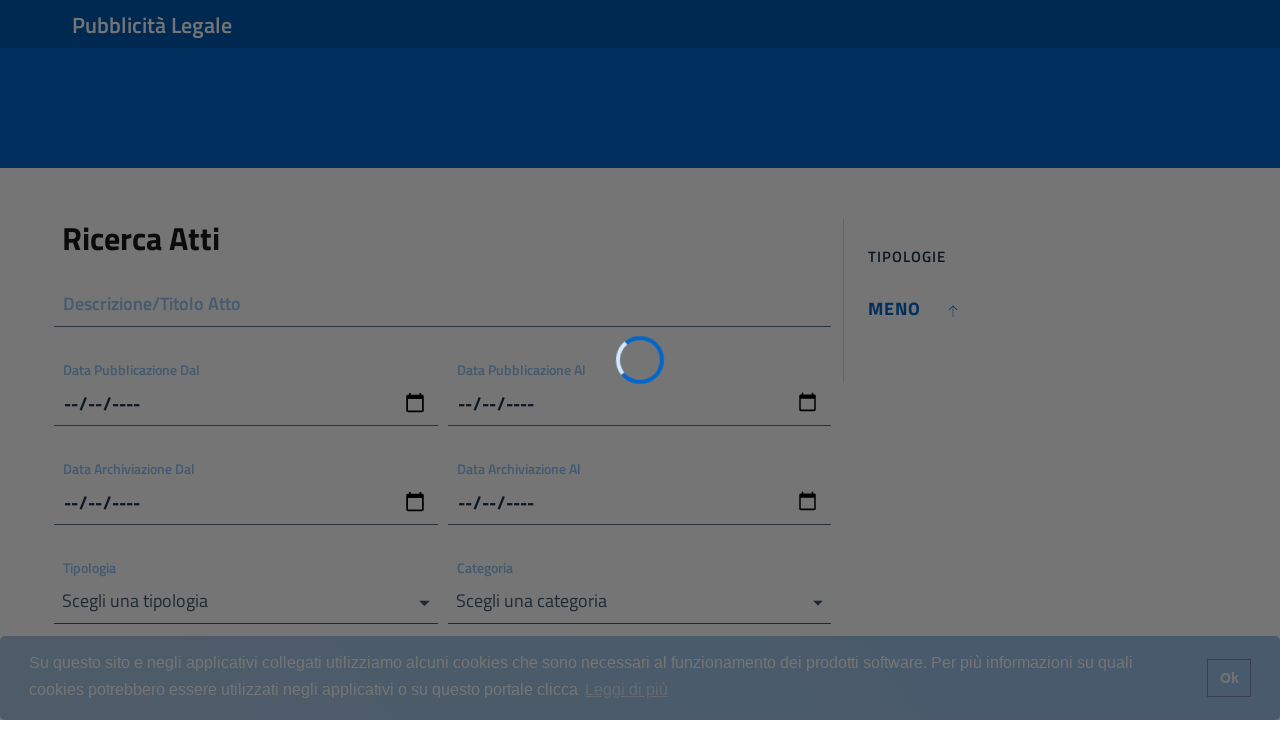

--- FILE ---
content_type: text/html; charset=utf-8
request_url: https://www.albipretorionline.com/SG21133
body_size: 915
content:
<!DOCTYPE html>
<html>
<head>
  <title>Albi</title>
  <meta http-equiv="Content-Type" content="text/html; charset=utf-8" />
  <script type="text/javascript">
      function rd() {
        let hn = window.location.hostname
        hn = hn.substring(hn.lastIndexOf(".", hn.lastIndexOf(".") - 1) + 1)
        const bu = "https://www.portaleargo.it/albopretorio"
        let cc = window.location.pathname.split('/')[1]
        if (hn === "albipretorionline.com") {
          if (cc === "albopretorioPF3") window.location.replace("https://www.portaleargo.it/albopretorio/admin/")
          else window.location.replace("https://www.portaleargo.it/albopretorio/online/#/?customerCode=" + cc)
          return
        }
      if (cc === "albopretorioPF3") window.location.replace("https://www." + hn + "/albopretorio/admin/")
      else window.location.replace("https://www." + hn + "/albopretorio/online/#/?customerCode=" + cc)
    }
    </script>
</head>
<body onload="rd()"></body>
</html>

--- FILE ---
content_type: text/html
request_url: https://www.portaleargo.it/albopretorio/online/
body_size: 1182
content:
<!DOCTYPE html><html lang="en"><head><meta charset="utf-8"><meta name="viewport" content="width=device-width,initial-scale=1,shrink-to-fit=no"><meta name="description" content="Bootstrap Italia Playground"><meta name="author" content=""><meta name="generator" content=""><meta name="robots" content="noindex"><title>Albo Pretorio Online</title><link href="./deps/bootstrap-italia/css/bootstrap-italia.min.css" rel="stylesheet"><link rel="preconnect" href="https://fonts.googleapis.com"><link rel="preconnect" href="https://fonts.gstatic.com" crossorigin><link rel="apple-touch-icon" href="/img/favicons/apple-touch-icon.png"><link rel="icon" href="/img/favicons/favicon-32x32.png" sizes="32x32" type="image/png"><link rel="icon" href="/img/favicons/favicon-16x16.png" sizes="16x16" type="image/png"><link rel="manifest" href="/img/favicons/manifest.webmanifest"><link rel="mask-icon" href="/img/favicons/safari-pinned-tab.svg" color="#0066CC"><link rel="icon" href="/img/favicons/favicon.ico"><meta name="msapplication-config" content="/img/favicons/browserconfig.xml"><meta name="theme-color" content="#0066CC"><meta name="twitter:card" content="summary_large_image"><meta name="twitter:site" content="@https://twitter.com/teamdigitaleIT"><meta name="twitter:creator" content="Team per la Trasformazione Digitale"><meta name="twitter:title" content="Bootstrap Italia"><meta name="twitter:description" content="Bootstrap Italia è un tema Bootstrap 4 per la creazione di applicazioni web nel pieno rispetto delle Linee guida di design per i servizi web della PA"><meta name="twitter:image" content="/img/favicons/social-card.png"><meta property="og:url" content="/"><meta property="og:title" content="Bootstrap Italia"><meta property="og:description" content="Bootstrap Italia è un tema Bootstrap 4 per la creazione di applicazioni web nel pieno rispetto delle Linee guida di design per i servizi web della PA"><meta property="og:type" content="website"><meta property="og:image" content="/img/favicons/social-card.png"><meta property="og:image:secure_url" content="/img/favicons/social-card.png"><meta property="og:image:type" content="image/png"><meta property="og:image:width" content="1200"><meta property="og:image:height" content="630"><link href="/albopretorio/online/css/chunk-47e306e6.bf08d407.css" rel="prefetch"><link href="/albopretorio/online/js/chunk-47e306e6.aff04902.js" rel="prefetch"><link href="/albopretorio/online/js/chunk-4fe07bb8.b613d3e3.js" rel="prefetch"><link href="/albopretorio/online/js/chunk-68aab09c.1be1121a.js" rel="prefetch"><link href="/albopretorio/online/js/chunk-vendors.00b941b4.js" rel="preload" as="script"><link href="/albopretorio/online/js/index.0756fb1c.js" rel="preload" as="script"></head><body><noscript><strong>We're sorry but albipretorioonline doesn't work properly without JavaScript enabled. Please enable it to continue.</strong></noscript><div id="app"></div><script>window.__PUBLIC_PATH__ = './deps/bootstrap-italia/fonts'</script><script src="./deps/bootstrap-italia/js/bootstrap-italia.bundle.min.js"></script><script src="/albopretorio/online/js/chunk-vendors.00b941b4.js"></script><script src="/albopretorio/online/js/index.0756fb1c.js"></script></body><script src="https://www.portaleargo.it/portale/js/popper.js"></script><script>window.start.init({ Palette: "palette3", Mode: "banner bottom", Theme: "wire", ButtonText: "Ok", Message: "Su questo sito e negli applicativi collegati utilizziamo alcuni cookies che sono necessari al funzionamento dei prodotti software. Per più informazioni su quali cookies potrebbero essere utilizzati negli applicativi o su questo portale clicca ", LinkText: "Leggi di più", Location:"https://www.argosoft.it/xargo/normativaprivacy/index.php", Time: "1", })</script></html>

--- FILE ---
content_type: text/css
request_url: https://www.portaleargo.it/albopretorio/online/css/chunk-47e306e6.bf08d407.css
body_size: 37
content:
.full-height{width:100vw;height:87vh}

--- FILE ---
content_type: application/javascript
request_url: https://www.portaleargo.it/albopretorio/online/js/chunk-4fe07bb8.b613d3e3.js
body_size: 3863
content:
(window["webpackJsonp"]=window["webpackJsonp"]||[]).push([["chunk-4fe07bb8"],{"12ed":function(t,a,i){"use strict";var e=i("c7eb"),r=i("1da1"),n=i("383d"),o={create:function(t){return Object(r["a"])(Object(e["a"])().mark((function a(){return Object(e["a"])().wrap((function(a){while(1)switch(a.prev=a.next){case 0:return a.abrupt("return",n["a"].post("/atti/",t,{headers:{"Content-Type":"multipart/form-data"}}));case 1:case"end":return a.stop()}}),a)})))()},update:function(t){return Object(r["a"])(Object(e["a"])().mark((function a(){return Object(e["a"])().wrap((function(a){while(1)switch(a.prev=a.next){case 0:return a.abrupt("return",n["a"].put("/atti/",t,{headers:{"Content-Type":"multipart/form-data"}}));case 1:case"end":return a.stop()}}),a)})))()},getAttiOnline:function(t,a){return Object(r["a"])(Object(e["a"])().mark((function i(){return Object(e["a"])().wrap((function(i){while(1)switch(i.prev=i.next){case 0:return i.abrupt("return",n["a"].post("/public/atti/filters/"+t,a));case 1:case"end":return i.stop()}}),i)})))()},findArchivioStoricoOnline:function(t,a){return Object(r["a"])(Object(e["a"])().mark((function i(){return Object(e["a"])().wrap((function(i){while(1)switch(i.prev=i.next){case 0:return i.abrupt("return",n["a"].post("/public/atti/archivio-storico/"+t,a));case 1:case"end":return i.stop()}}),i)})))()},getAtto:function(t){return Object(r["a"])(Object(e["a"])().mark((function a(){return Object(e["a"])().wrap((function(a){while(1)switch(a.prev=a.next){case 0:return a.abrupt("return",n["a"].get("/public/atti/online/"+t));case 1:case"end":return a.stop()}}),a)})))()},checkNumeroRegistro:function(){return Object(r["a"])(Object(e["a"])().mark((function t(){return Object(e["a"])().wrap((function(t){while(1)switch(t.prev=t.next){case 0:return t.abrupt("return",n["a"].get("/atti/numero-registro/"));case 1:case"end":return t.stop()}}),t)})))()},patchAtto:function(t,a){return Object(r["a"])(Object(e["a"])().mark((function i(){return Object(e["a"])().wrap((function(i){while(1)switch(i.prev=i.next){case 0:return i.abrupt("return",n["a"].patch("/atti/"+t,a));case 1:case"end":return i.stop()}}),i)})))()},getTipologie:function(t){return Object(r["a"])(Object(e["a"])().mark((function a(){return Object(e["a"])().wrap((function(a){while(1)switch(a.prev=a.next){case 0:return a.abrupt("return",n["a"].get("/public/tipologie/online?customerCode="+t));case 1:case"end":return a.stop()}}),a)})))()},getCategorie:function(t){return Object(r["a"])(Object(e["a"])().mark((function a(){return Object(e["a"])().wrap((function(a){while(1)switch(a.prev=a.next){case 0:return a.abrupt("return",n["a"].get("/public/categorie/online?customerCode="+t));case 1:case"end":return a.stop()}}),a)})))()},getXmlFile:function(t){return Object(r["a"])(Object(e["a"])().mark((function a(){return Object(e["a"])().wrap((function(a){while(1)switch(a.prev=a.next){case 0:return a.abrupt("return",n["a"].get("/public/atti/rss/"+t));case 1:case"end":return a.stop()}}),a)})))()},downloadAllegato:function(t){return Object(r["a"])(Object(e["a"])().mark((function a(){return Object(e["a"])().wrap((function(a){while(1)switch(a.prev=a.next){case 0:return a.abrupt("return",n["a"].get("/public/atti/allegati/"+t));case 1:case"end":return a.stop()}}),a)})))()},downloadAllegati:function(t){return Object(r["a"])(Object(e["a"])().mark((function a(){return Object(e["a"])().wrap((function(a){while(1)switch(a.prev=a.next){case 0:return a.abrupt("return",n["a"].get("/public/atti/"+t+"/allegati"));case 1:case"end":return a.stop()}}),a)})))()}};a["a"]=o},cd71:function(t,a,i){"use strict";i.r(a);var e=function(){var t=this,a=t.$createElement,e=t._self._c||a;return e("div",{staticClass:"container my-4"},[e("div",{staticClass:"row"},[e("div",{staticClass:"col-md-8"},[e("h3",{staticClass:"mx-2"},[t._v(" Ricerca Atti "),t.archivioStorico?e("span",[t._v(" Archiviati")]):t._e(),t.archivioStorico?e("div",{staticClass:"chip chip-lg chip-primary mx-3",staticStyle:{"vertical-align":"top"},attrs:{"data-toggle":"tooltip","data-placement":"bottom",title:"Filtro archivio storico attivato"}},[e("span",{staticClass:"chip-label",staticStyle:{"font-size":"1.2rem"}},[t._v("Archivio Storico")]),e("button",{on:{click:function(a){t.archivioStorico=!1,t.searchAtti()}}},[e("svg",{staticClass:"icon"},[e("use",{attrs:{href:i("0584")+"#it-close"}})]),e("span",{staticClass:"sr-only"},[t._v("Elimina")])])]):t._e()]),e("div",{staticClass:"my-4"},[e("form",[e("div",{staticClass:"form-row"},[e("div",{staticClass:"form-group col-md-12"},[e("input",{directives:[{name:"model",rawName:"v-model",value:t.descrizione,expression:"descrizione"}],staticClass:"form-control",attrs:{type:"text",id:"descrizione"},domProps:{value:t.descrizione},on:{input:function(a){a.target.composing||(t.descrizione=a.target.value)}}}),e("label",{attrs:{for:"descrizione"}},[t._v("Descrizione/Titolo Atto")])])]),e("div",{staticClass:"form-row"},[e("div",{staticClass:"form-group col-md-6"},[e("label",{staticClass:"active",attrs:{for:"dataPubblicazioneDal"}},[t._v("Data Pubblicazione Dal")]),e("input",{directives:[{name:"model",rawName:"v-model",value:t.dataPubblicazioneDal,expression:"dataPubblicazioneDal"}],attrs:{type:"date",id:"dataPubblicazioneDal",name:"dataPubblicazioneDal"},domProps:{value:t.dataPubblicazioneDal},on:{input:function(a){a.target.composing||(t.dataPubblicazioneDal=a.target.value)}}})]),e("div",{staticClass:"form-group col-md-6"},[e("label",{staticClass:"active",attrs:{for:"dataPubblicazioneAl"}},[t._v("Data Pubblicazione Al")]),e("input",{directives:[{name:"model",rawName:"v-model",value:t.dataPubblicazioneAl,expression:"dataPubblicazioneAl"}],attrs:{type:"date",id:"dataPubblicazioneAl",name:"dataPubblicazioneAl"},domProps:{value:t.dataPubblicazioneAl},on:{input:function(a){a.target.composing||(t.dataPubblicazioneAl=a.target.value)}}})])]),e("div",{staticClass:"form-row"},[e("div",{staticClass:"form-group col-md-6"},[e("label",{staticClass:"active",attrs:{for:"dataArchiviazioneDal"}},[t._v("Data Archiviazione Dal")]),e("input",{directives:[{name:"model",rawName:"v-model",value:t.dataArchiviazioneDal,expression:"dataArchiviazioneDal"}],attrs:{type:"date",id:"dataArchiviazioneDal",name:"dataArchiviazioneDal"},domProps:{value:t.dataArchiviazioneDal},on:{input:function(a){a.target.composing||(t.dataArchiviazioneDal=a.target.value)}}})]),e("div",{staticClass:"form-group col-md-6"},[e("label",{staticClass:"active",attrs:{for:"dataArchiviazioneAl"}},[t._v("Data Archiviazione Al")]),e("input",{directives:[{name:"model",rawName:"v-model",value:t.dataArchiviazioneAl,expression:"dataArchiviazioneAl"}],attrs:{type:"date",id:"dataArchiviazioneAl",name:"dataArchiviazioneAl"},domProps:{value:t.dataArchiviazioneAl},on:{input:function(a){a.target.composing||(t.dataArchiviazioneAl=a.target.value)}}})])]),e("div",{staticClass:"form-row"},[e("div",{staticClass:"form-group col-md-6"},[e("div",{staticClass:"bootstrap-select-wrapper tipologie"},[e("label",[t._v("Tipologia")]),e("select",{directives:[{name:"model",rawName:"v-model",value:t.tipologia,expression:"tipologia"}],attrs:{id:"tipologie",title:"Scegli una tipologia","data-clear-button":"true"},on:{change:function(a){var i=Array.prototype.filter.call(a.target.options,(function(t){return t.selected})).map((function(t){var a="_value"in t?t._value:t.value;return a}));t.tipologia=a.target.multiple?i:i[0]}}})])]),e("div",{staticClass:"form-group col-md-6"},[e("div",{staticClass:"bootstrap-select-wrapper categorie",attrs:{id:"select_id_wrapper"}},[e("label",[t._v("Categoria")]),e("select",{directives:[{name:"model",rawName:"v-model",value:t.categoria,expression:"categoria"}],attrs:{id:"categorie",title:"Scegli una categoria"},on:{change:function(a){var i=Array.prototype.filter.call(a.target.options,(function(t){return t.selected})).map((function(t){var a="_value"in t?t._value:t.value;return a}));t.categoria=a.target.multiple?i:i[0]}}})])])]),e("div",{staticClass:"form-row mt-5"},[e("div",{staticClass:"form-group col"},[e("button",{staticClass:"btn btn-outline-primary mr-3",attrs:{type:"button"},on:{click:function(a){return t.resetFiltri()}}},[t._v(" Pulisci Filtri ")]),e("button",{staticClass:"btn btn-primary",attrs:{type:"button"},on:{click:function(a){return t.searchAtti()}}},[t._v(" Cerca ")])])])])])]),e("div",{staticClass:"col-md-4"},[t.confArchivioEnabled?e("div",{staticClass:"sidebar-wrapper it-line-left-side"},[e("div",{staticClass:"sidebar-linklist-wrapper text-left"},[e("div",{staticClass:"link-list-wrapper"},[e("ul",{staticClass:"link-list"},[t._m(0),e("li",[e("a",{staticClass:"list-item medium",staticStyle:{cursor:"pointer"},on:{click:function(a){t.archivioStorico=!0,t.searchAtti()}}},[e("span",{staticClass:"mx-0"},[t._v(" Visualizza atti archiviati ")])])])])])])]):t._e(),e("div",{staticClass:"sidebar-wrapper it-line-left-side"},[e("div",{staticClass:"sidebar-linklist-wrapper text-left"},[e("div",{staticClass:"link-list-wrapper"},[e("ul",{staticClass:"link-list"},[t._m(1),t._l(t.visibleTipologie,(function(a,i){return e("li",{key:i},[e("a",{staticClass:"list-item medium",staticStyle:{cursor:"pointer"},on:{click:function(i){return t.changeTipologia(a.id)}}},[e("span",{staticClass:"mx-0"},[t._v(" "+t._s(a.denominazione))])])])})),e("li",[t.tipologieVisibili<t.tipologie.length?e("a",{staticClass:"read-more",staticStyle:{cursor:"pointer"},on:{click:function(a){t.tipologieVisibili+=t.step}}},[e("span",{staticClass:"text"},[t._v("Più")]),e("svg",{staticClass:"icon"},[e("use",{attrs:{"xlink:href":i("623b")+"#it-arrow-down"}})])]):t._e(),t.tipologieVisibili>t.tipologie.length?e("a",{staticClass:"read-more",staticStyle:{cursor:"pointer"},on:{click:function(a){t.tipologieVisibili=t.tipologieIniziali,t.scrollToTop()}}},[e("span",{staticClass:"text"},[t._v("Meno")]),e("svg",{staticClass:"icon"},[e("use",{attrs:{"xlink:href":i("623b")+"#it-arrow-up"}})])]):t._e()])],2)])])])])]),e("h3",[t._v("Risultati trovati: "+t._s(t.pagination.totalRows))]),e("div",{staticClass:"my-5"},[e("div",{staticClass:"container"},[e("div",{staticClass:"row"},t._l(t.atti,(function(a,r){return e("div",{key:r,staticClass:"col-12"},[e("div",{staticClass:"card-wrapper card-space"},[e("div",{staticClass:"card card-bg card-big"},[e("div",{staticClass:"card-body"},[e("a",{staticStyle:{cursor:"pointer"},on:{click:function(i){return t.openDetail(a.id,a)}}},[e("h5",{staticClass:"card-title big-heading"},[a.nascondiDescrizione?e("span",[t._v("*** "),a.annullato?e("span",{staticClass:"text-danger"},[t._v(" [ANNULLATO]")]):t._e()]):e("span",[t._v(" "+t._s(a.descrizione)+" "),a.annullato?e("span",{staticClass:"text-danger"},[t._v(" [ANNULLATO - Data: "+t._s(t._f("formatDate")(a.dataAnnullamento,"DD/MM/YYYY"))+" - Estremi: "+t._s(a.estremiRicAnnullamento)+" - Operatore: "+t._s(a.operatoreAnnullamento)+"]")]):t._e()])])]),e("div",{staticClass:"row"},[t._m(2,!0),e("div",{staticClass:"col-md-6"},[e("span",[t._v(t._s(a.numRegistro)+"/"+t._s(t._f("formatDate")(a.dataPubblicazione,"YYYY")))])]),t._m(3,!0),e("div",{staticClass:"col-md-6"},[e("span",[t._v(t._s(t._f("formatDate")(a.dataPubblicazione,"DD/MM/YYYY")))])]),t._m(4,!0),e("div",{staticClass:"col-md-6"},[e("span",[t._v(t._s(t._f("formatDate")(a.dataArchiviazione,"DD/MM/YYYY")))])]),t._m(5,!0),e("div",{staticClass:"col-md-6"},[e("span",[t._v(t._s(a.tipologiaAtto?a.tipologiaAtto.desc:""))])]),t._m(6,!0),e("div",{staticClass:"col-md-6"},[e("span",[t._v(t._s(a.ente?a.ente.desc:""))])]),t._m(7,!0),e("div",{staticClass:"col-md-6"},[e("span",[t._v(t._s(a.unitaOperativa?a.unitaOperativa.desc:""))])]),t._m(8,!0),e("div",{staticClass:"col-md-6"},[e("span",[t._v(t._s(a.allegatiLock||a.allegatiLockArchiviazione?"Non Visionabili":a.allegati?a.allegati.length:"0"))])]),e("a",{staticClass:"read-more",staticStyle:{cursor:"pointer"},on:{click:function(i){return t.openDetail(a.id,a)}}},[e("span",{staticClass:"text"},[t._v("Leggi di più")]),e("svg",{staticClass:"icon"},[e("use",{attrs:{"xlink:href":i("623b")+"#it-arrow-right"}})])])])])])])])})),0)])]),e("div",{staticClass:"row text-center"},[e("div",{staticClass:"col"},[e("nav",{staticClass:"pagination-wrapper pagination-total justify-content-center",attrs:{"aria-label":"Navigazione centrata"}},[e("ul",{staticClass:"pagination"},[e("li",{staticClass:"page-item"},[e("a",{staticClass:"page-link",staticStyle:{cursor:"pointer"},attrs:{tabindex:"-1","aria-hidden":"true"},on:{click:function(a){return t.toPage(t.pagination.page-1)}}},[e("svg",{staticClass:"icon icon-primary"},[e("use",{attrs:{href:i("623b")+"#it-chevron-left"}})]),e("span",{staticClass:"sr-only"},[t._v("Pagina precedente")])])]),t._l(t.totalePagine,(function(a,i){return e("li",{key:i,staticClass:"page-item"},[e("a",{staticClass:"page-link",staticStyle:{cursor:"pointer"},on:{click:function(a){return t.toPage(i)}}},[t._v(t._s(i+1))])])})),e("li",{staticClass:"page-item"},[e("a",{staticClass:"page-link",staticStyle:{cursor:"pointer"},on:{click:function(a){return t.toPage(t.pagination.page+1)}}},[e("span",{staticClass:"sr-only"},[t._v("Pagina successiva")]),e("svg",{staticClass:"icon icon-primary"},[e("use",{attrs:{href:i("623b")+"#it-chevron-right"}})])])])],2),e("p",[e("span",{staticClass:"sr-only"},[t._v("Pagina")]),t._v(" "+t._s(0===t.totalePagine?0:t.pagination.page+1)+" / "+t._s(t.totalePagine)+" ")])])])])])},r=[function(){var t=this,a=t.$createElement,i=t._self._c||a;return i("li",[i("h3",[t._v("ARCHIVIO STORICO")])])},function(){var t=this,a=t.$createElement,i=t._self._c||a;return i("li",[i("h3",[t._v("TIPOLOGIE")])])},function(){var t=this,a=t.$createElement,i=t._self._c||a;return i("div",{staticClass:"col-md-6"},[i("span",[t._v("Numero:")])])},function(){var t=this,a=t.$createElement,i=t._self._c||a;return i("div",{staticClass:"col-md-6"},[i("span",[t._v("Data di Pubblicazione:")])])},function(){var t=this,a=t.$createElement,i=t._self._c||a;return i("div",{staticClass:"col-md-6"},[i("span",[t._v("Data di Archiviazione:")])])},function(){var t=this,a=t.$createElement,i=t._self._c||a;return i("div",{staticClass:"col-md-6"},[i("span",[t._v("Tipologia:")])])},function(){var t=this,a=t.$createElement,i=t._self._c||a;return i("div",{staticClass:"col-md-6"},[i("span",[t._v("Ente:")])])},function(){var t=this,a=t.$createElement,i=t._self._c||a;return i("div",{staticClass:"col-md-6"},[i("span",[t._v("Ufficio:")])])},function(){var t=this,a=t.$createElement,i=t._self._c||a;return i("div",{staticClass:"col-md-6"},[i("span",[t._v("Allegati:")])])}],n=i("c7eb"),o=i("1da1"),s=i("5530"),c=(i("fb6a"),i("ac1f"),i("5319"),i("d3b7"),i("159b"),i("2f62")),l=i("12ed"),u=(i("383d"),{components:{},data:function(){return{dataPubblicazioneDal:null,dataPubblicazioneAl:null,dataArchiviazioneDal:null,dataArchiviazioneAl:null,descrizione:null,atti:[],customerCodeParam:null,tipologie:[],categorie:[],tipologia:null,categoria:null,tipologieIniziali:8,tipologieVisibili:8,step:10,searchRequest:{object:{},page:0,size:10,sortBy:"dataPubblicazione,numRegistro",sortDesc:!0},pagination:{page:0,size:10,totalRows:0},totalePagine:1}},computed:Object(s["a"])(Object(s["a"])(Object(s["a"])({},Object(c["b"])(["getArchivioStorico"])),Object(c["b"])(["getCustomer"])),{},{archivioStorico:{get:function(){return this.getArchivioStorico},set:function(t){this.$store.dispatch("setArchivioStorico",t)}},customerCode:{get:function(){return this.$route.query.customerCode},set:function(t){this.customerCodeParam=t}},visibleTipologie:function(){return this.tipologie.slice(0,this.tipologieVisibili)},confArchivioEnabled:function(){return!!this.getCustomer&&this.getCustomer.archivioEnabled}}),watch:{customerCode:function(t){this.customerCode=t,this.init()},archivioStorico:function(t){this.$store.dispatch("setArchivioStorico",t)}},mounted:function(){this.init()},created:function(){this.$route.query.idCategoria&&(this.categoria=this.$route.query.idCategoria,$("#categorie").val(this.categoria),$("#categorie").selectpicker("refresh")),this.$router.replace({name:"Lista atti",query:{customerCode:this.customerCode}}).catch((function(){}))},methods:{init:function(){var t=this;return Object(o["a"])(Object(n["a"])().mark((function a(){return Object(n["a"])().wrap((function(a){while(1)switch(a.prev=a.next){case 0:return t.$store.dispatch("showSpinner",!0),a.next=3,l["a"].getTipologie(t.customerCode).then((function(a){t.tipologie=a.data;var i=[];t.tipologie.forEach((function(t){i.push({value:t.id,text:t.denominazione})}));var e=t.tipologia;$(document).ready((function(){$(".bootstrap-select-wrapper.tipologie").setOptionsToSelect(i),$("#tipologie").val(e),$("#tipologie").selectpicker("refresh")}))})).catch();case 3:return a.next=5,l["a"].getCategorie(t.customerCode).then((function(a){t.categorie=a.data;var i=[];t.categorie.forEach((function(t){i.push({value:t.id,text:t.denominazione})}));var e=t.categoria;$(document).ready((function(){$(".bootstrap-select-wrapper.categorie").setOptionsToSelect(i),$("#categorie").val(e),$("#categorie").selectpicker("refresh")}))})).catch();case 5:return a.next=7,t.searchAtti();case 7:case"end":return a.stop()}}),a)})))()},openDetail:function(t){var a=this;return Object(o["a"])(Object(n["a"])().mark((function i(){return Object(n["a"])().wrap((function(i){while(1)switch(i.prev=i.next){case 0:a.$router.push({name:"Dettaglio atto",query:{customerCode:a.customerCode,id:t,archivio:a.archivioStorico}}).catch((function(){}));case 1:case"end":return i.stop()}}),i)})))()},changeTipologia:function(t){this.dataPubblicazioneDal=null,this.dataPubblicazioneAl=null,this.dataArchiviazioneDal=null,this.dataArchiviazioneAl=null,this.descrizione=null,this.categoria=null,this.tipologia=t,$("#tipologie").val(this.tipologia),$("#tipologie").selectpicker("refresh"),$("#categorie").val(""),$("#categorie").selectpicker("refresh"),this.searchAtti()},searchAtti:function(){var t=this;return Object(o["a"])(Object(n["a"])().mark((function a(){return Object(n["a"])().wrap((function(a){while(1)switch(a.prev=a.next){case 0:if(t.scrollToTop(),t.$store.dispatch("showSpinner",!0),t.searchRequest.object.pubblicazioneDal=t.dataPubblicazioneDal?t.dataPubblicazioneDal+" 00:00:00":null,t.searchRequest.object.pubblicazioneAl=t.dataPubblicazioneAl?t.dataPubblicazioneAl+" 00:00:00":null,t.searchRequest.object.archiviazioneDal=t.dataArchiviazioneDal?t.dataArchiviazioneDal+" 00:00:00":null,t.searchRequest.object.archiviazioneAl=t.dataArchiviazioneAl?t.dataArchiviazioneAl+" 00:00:00":null,t.searchRequest.object.descrizione=t.descrizione,t.searchRequest.object.tipologiaAtto=t.tipologia,t.searchRequest.object.categoria=t.categoria,!t.archivioStorico){a.next=14;break}return a.next=12,l["a"].findArchivioStoricoOnline(t.customerCode,t.searchRequest).then((function(a){t.atti=a.data.list,t.pagination=a.data,t.totalePagine=Math.ceil(t.pagination.totalRows/t.pagination.size)})).catch();case 12:a.next=16;break;case 14:return a.next=16,l["a"].getAttiOnline(t.customerCode,t.searchRequest).then((function(a){t.atti=a.data.list,t.pagination=a.data,t.totalePagine=Math.ceil(t.pagination.totalRows/t.pagination.size)})).catch();case 16:setTimeout((function(){t.$store.dispatch("showSpinner",!1)}),1e3);case 17:case"end":return a.stop()}}),a)})))()},resetFiltri:function(){this.dataPubblicazioneDal=null,this.dataPubblicazioneAl=null,this.dataArchiviazioneDal=null,this.dataArchiviazioneAl=null,this.descrizione=null,this.tipologia=null,this.categoria=null,$("#tipologie").val(""),$("#tipologie").selectpicker("refresh"),$("#categorie").val(""),$("#categorie").selectpicker("refresh"),this.searchRequest={object:{},page:0,size:10,sortBy:"dataPubblicazione",sortDesc:!0},this.searchAtti()},toPage:function(t){t<0||t>=this.totalePagine||(this.searchRequest.page=t,this.searchAtti())},scrollToTop:function(){$(window).scrollTop(0)}}}),p=u,d=i("2877"),v=Object(d["a"])(p,e,r,!1,null,null,null);a["default"]=v.exports}}]);
//# sourceMappingURL=chunk-4fe07bb8.b613d3e3.js.map

--- FILE ---
content_type: application/javascript
request_url: https://www.portaleargo.it/albopretorio/online/js/chunk-47e306e6.aff04902.js
body_size: 889
content:
(window["webpackJsonp"]=window["webpackJsonp"]||[]).push([["chunk-47e306e6"],{"1bdf":function(t,i,a){"use strict";a("8630")},"5bc7":function(t,i){},8630:function(t,i,a){},"8fda":function(t,i,a){"use strict";a.r(i);var e=a("5bc7"),n=a.n(e);for(var s in e)["default"].indexOf(s)<0&&function(t){a.d(i,t,(function(){return e[t]}))}(s);i["default"]=n.a},"97e5":function(t,i,a){"use strict";a.d(i,"a",(function(){return e})),a.d(i,"b",(function(){return n}));var e=function(){var t=this,i=t.$createElement,a=t._self._c||i;return a("div",{staticClass:"it-header-wrapper"},[t._m(0),t._m(1),a("div",{staticClass:"it-footer-small-prints clearfix"},[a("div",{staticClass:"container"},[a("h3",{staticClass:"sr-only"},[t._v("Sezione Link Utili")]),a("ul",{staticClass:"\n        it-footer-small-prints-list\n        list-inline\n        mb-0\n        d-flex\n        flex-column flex-md-row\n      "},[t._m(2),a("li",{staticClass:"list-inline-item",attrs:{href:""}},[a("a",{attrs:{href:"#"},on:{click:function(i){return t.getRssXml()}}},[t._v("Feed RSS")])])])])])])},n=[function(){var t=this,i=t.$createElement,a=t._self._c||i;return a("div",{staticClass:"it-header-slim-wrapper"},[a("div",{staticClass:"container"},[a("div",{staticClass:"row"},[a("div",{staticClass:"col-12"},[a("h4",{staticClass:"it-header-slim-wrapper-content"},[a("div",{staticClass:"d-none d-lg-block navbar-brand"},[t._v(" Pubblicità Legale ")]),a("div",{staticClass:"nav-mobile"},[a("div",{staticClass:"navbar-brand it-opener d-lg-none"},[t._v(" Pubblicità Legale ")])])])])])])])},function(){var t=this,i=t.$createElement,a=t._self._c||i;return a("section",{staticClass:"it-hero-wrapper it-text-centered full-height"},[a("div",{staticClass:"container"},[a("div",{staticClass:"row"},[a("div",{staticClass:"col-12"},[a("div",{staticClass:"it-hero-text-wrapper bg-dark"},[a("h1",{staticStyle:{color:"#001a33"}},[t._v("Pagina non trovata.")]),a("p",[t._v("La pagina che hai cercato non esiste.")]),a("p",[t._v("Assicurati di star inserendo un codice scuola valido.")])])])])])])},function(){var t=this,i=t.$createElement,a=t._self._c||i;return a("li",{staticClass:"list-inline-item"},[a("a",{attrs:{href:"#",title:"Feed RSS"}},[t._v("Cookie Policy")])])}]},a5b5:function(t,i,a){"use strict";a.r(i);var e=a("97e5"),n=a("8fda");for(var s in n)["default"].indexOf(s)<0&&function(t){a.d(i,t,(function(){return n[t]}))}(s);a("1bdf");var r=a("2877"),l=Object(r["a"])(n["default"],e["a"],e["b"],!1,null,null,null);i["default"]=l.exports}}]);
//# sourceMappingURL=chunk-47e306e6.aff04902.js.map